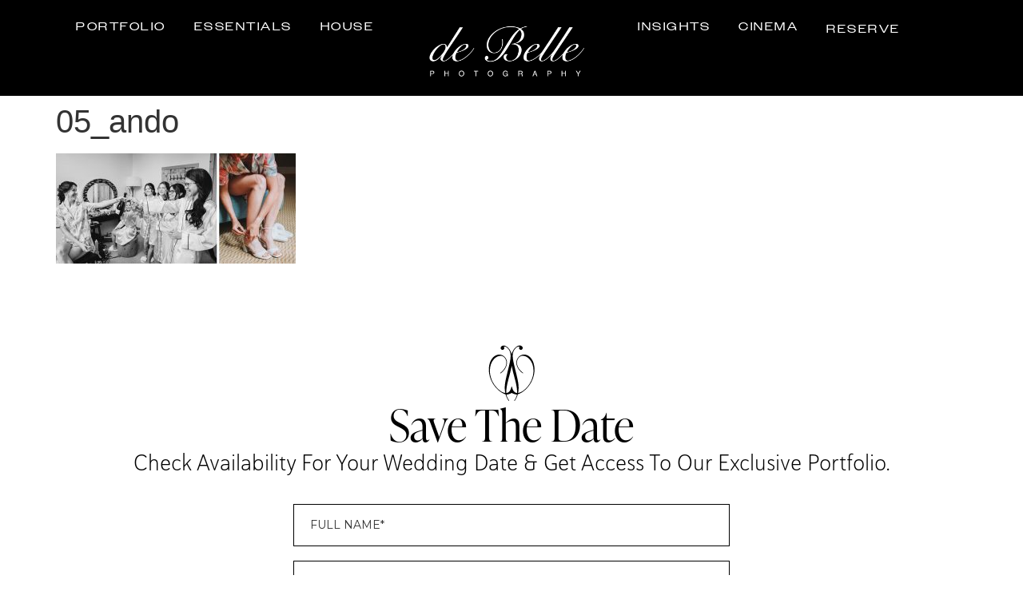

--- FILE ---
content_type: text/html; charset=UTF-8
request_url: https://debellephotography.com/annsophie_dominique/05_ando/
body_size: 15042
content:
<!doctype html>
<html lang="en-US">
<head>
	<meta charset="UTF-8">
	<meta name="viewport" content="width=device-width, initial-scale=1">
	<link rel="profile" href="https://gmpg.org/xfn/11">
	<meta name='robots' content='index, follow, max-image-preview:large, max-snippet:-1, max-video-preview:-1' />
<script id="cookie-law-info-gcm-var-js">
var _ckyGcm = {"status":true,"default_settings":[{"analytics":"denied","advertisement":"denied","functional":"denied","necessary":"granted","ad_user_data":"denied","ad_personalization":"denied","regions":"All"}],"wait_for_update":2000,"url_passthrough":false,"ads_data_redaction":false}</script>
<script id="cookie-law-info-gcm-js" type="text/javascript" src="https://debellephotography.com/wp-content/plugins/cookie-law-info/lite/frontend/js/gcm.js"></script> <script id="cookieyes" type="text/javascript" src="https://cdn-cookieyes.com/client_data/e7183b4a6128b31485956dab/script.js"></script>
	<!-- This site is optimized with the Yoast SEO plugin v26.5 - https://yoast.com/wordpress/plugins/seo/ -->
	<title>05_ando - de Belle Photography | Montreal Wedding Photography | Montreal Wedding Photographer</title>
	<link rel="canonical" href="https://debellephotography.com/annsophie_dominique/05_ando/" />
	<meta property="og:locale" content="en_US" />
	<meta property="og:type" content="article" />
	<meta property="og:title" content="05_ando - de Belle Photography | Montreal Wedding Photography | Montreal Wedding Photographer" />
	<meta property="og:url" content="https://debellephotography.com/annsophie_dominique/05_ando/" />
	<meta property="og:site_name" content="de Belle Photography | Montreal Wedding Photography | Montreal Wedding Photographer" />
	<meta property="og:image" content="https://debellephotography.com/annsophie_dominique/05_ando" />
	<meta property="og:image:width" content="1200" />
	<meta property="og:image:height" content="550" />
	<meta property="og:image:type" content="image/jpeg" />
	<meta name="twitter:card" content="summary_large_image" />
	<script type="application/ld+json" class="yoast-schema-graph">{"@context":"https://schema.org","@graph":[{"@type":"WebPage","@id":"https://debellephotography.com/annsophie_dominique/05_ando/","url":"https://debellephotography.com/annsophie_dominique/05_ando/","name":"05_ando - de Belle Photography | Montreal Wedding Photography | Montreal Wedding Photographer","isPartOf":{"@id":"https://debellephotography.com/#website"},"primaryImageOfPage":{"@id":"https://debellephotography.com/annsophie_dominique/05_ando/#primaryimage"},"image":{"@id":"https://debellephotography.com/annsophie_dominique/05_ando/#primaryimage"},"thumbnailUrl":"https://debellephotography.com/wp-content/uploads/05_ando.jpg","datePublished":"2023-08-28T19:39:45+00:00","breadcrumb":{"@id":"https://debellephotography.com/annsophie_dominique/05_ando/#breadcrumb"},"inLanguage":"en-US","potentialAction":[{"@type":"ReadAction","target":["https://debellephotography.com/annsophie_dominique/05_ando/"]}]},{"@type":"ImageObject","inLanguage":"en-US","@id":"https://debellephotography.com/annsophie_dominique/05_ando/#primaryimage","url":"https://debellephotography.com/wp-content/uploads/05_ando.jpg","contentUrl":"https://debellephotography.com/wp-content/uploads/05_ando.jpg","width":1200,"height":550},{"@type":"BreadcrumbList","@id":"https://debellephotography.com/annsophie_dominique/05_ando/#breadcrumb","itemListElement":[{"@type":"ListItem","position":1,"name":"Home","item":"https://debellephotography.com/"},{"@type":"ListItem","position":2,"name":"Ann-Sophie &#038; Dominique","item":"https://debellephotography.com/annsophie_dominique/"},{"@type":"ListItem","position":3,"name":"05_ando"}]},{"@type":"WebSite","@id":"https://debellephotography.com/#website","url":"https://debellephotography.com/","name":"de Belle Photography | Montreal Wedding Photography | Montreal Wedding Photographer","description":"Voted in the top 10 best Wedding Photographers in Montreal, de Belle Photography is an award-winning Montreal Wedding Photographer specializing in candid and documentary wedding images, with a fashion flair.","publisher":{"@id":"https://debellephotography.com/#organization"},"potentialAction":[{"@type":"SearchAction","target":{"@type":"EntryPoint","urlTemplate":"https://debellephotography.com/?s={search_term_string}"},"query-input":{"@type":"PropertyValueSpecification","valueRequired":true,"valueName":"search_term_string"}}],"inLanguage":"en-US"},{"@type":"Organization","@id":"https://debellephotography.com/#organization","name":"de Belle Photography","url":"https://debellephotography.com/","logo":{"@type":"ImageObject","inLanguage":"en-US","@id":"https://debellephotography.com/#/schema/logo/image/","url":"https://www.debellephotography.com/wp-content/uploads/041_debellephotography.jpg","contentUrl":"https://www.debellephotography.com/wp-content/uploads/041_debellephotography.jpg","width":900,"height":900,"caption":"de Belle Photography"},"image":{"@id":"https://debellephotography.com/#/schema/logo/image/"}}]}</script>
	<!-- / Yoast SEO plugin. -->


<script type='application/javascript'  id='pys-version-script'>console.log('PixelYourSite Free version 11.1.4.2');</script>
<link rel='dns-prefetch' href='//www.googletagmanager.com' />
<link rel="alternate" type="application/rss+xml" title="de Belle Photography | Montreal Wedding Photography | Montreal Wedding Photographer &raquo; Feed" href="https://debellephotography.com/feed/" />
<link rel="alternate" title="oEmbed (JSON)" type="application/json+oembed" href="https://debellephotography.com/wp-json/oembed/1.0/embed?url=https%3A%2F%2Fdebellephotography.com%2Fannsophie_dominique%2F05_ando%2F" />
<link rel="alternate" title="oEmbed (XML)" type="text/xml+oembed" href="https://debellephotography.com/wp-json/oembed/1.0/embed?url=https%3A%2F%2Fdebellephotography.com%2Fannsophie_dominique%2F05_ando%2F&#038;format=xml" />
<link rel="stylesheet" type="text/css" href="https://use.typekit.net/hkp7pxr.css"><style id='wp-img-auto-sizes-contain-inline-css'>
img:is([sizes=auto i],[sizes^="auto," i]){contain-intrinsic-size:3000px 1500px}
/*# sourceURL=wp-img-auto-sizes-contain-inline-css */
</style>
<style id='wp-emoji-styles-inline-css'>

	img.wp-smiley, img.emoji {
		display: inline !important;
		border: none !important;
		box-shadow: none !important;
		height: 1em !important;
		width: 1em !important;
		margin: 0 0.07em !important;
		vertical-align: -0.1em !important;
		background: none !important;
		padding: 0 !important;
	}
/*# sourceURL=wp-emoji-styles-inline-css */
</style>
<link rel='stylesheet' id='jet-engine-frontend-css' href='https://debellephotography.com/wp-content/plugins/jet-engine/assets/css/frontend.css?ver=3.7.7' media='all' />
<link rel='stylesheet' id='wpml-legacy-horizontal-list-0-css' href='https://debellephotography.com/wp-content/plugins/sitepress-multilingual-cms/templates/language-switchers/legacy-list-horizontal/style.min.css?ver=1' media='all' />
<link rel='stylesheet' id='hello-elementor-css' href='https://debellephotography.com/wp-content/themes/hello-elementor/assets/css/reset.css?ver=3.4.5' media='all' />
<link rel='stylesheet' id='hello-elementor-theme-style-css' href='https://debellephotography.com/wp-content/themes/hello-elementor/assets/css/theme.css?ver=3.4.5' media='all' />
<link rel='stylesheet' id='hello-elementor-header-footer-css' href='https://debellephotography.com/wp-content/themes/hello-elementor/assets/css/header-footer.css?ver=3.4.5' media='all' />
<link rel='stylesheet' id='chld_thm_cfg_child-css' href='https://debellephotography.com/wp-content/themes/hello-elementor-child/style.css?ver=6.9' media='all' />
<link rel='stylesheet' id='elementor-frontend-css' href='https://debellephotography.com/wp-content/plugins/elementor/assets/css/frontend.css?ver=3.33.4' media='all' />
<link rel='stylesheet' id='widget-nav-menu-css' href='https://debellephotography.com/wp-content/plugins/elementor-pro/assets/css/widget-nav-menu.min.css?ver=3.33.2' media='all' />
<link rel='stylesheet' id='e-animation-grow-css' href='https://debellephotography.com/wp-content/plugins/elementor/assets/lib/animations/styles/e-animation-grow.css?ver=3.33.4' media='all' />
<link rel='stylesheet' id='widget-image-css' href='https://debellephotography.com/wp-content/plugins/elementor/assets/css/widget-image.min.css?ver=3.33.4' media='all' />
<link rel='stylesheet' id='e-animation-fadeIn-css' href='https://debellephotography.com/wp-content/plugins/elementor/assets/lib/animations/styles/fadeIn.css?ver=3.33.4' media='all' />
<link rel='stylesheet' id='e-sticky-css' href='https://debellephotography.com/wp-content/plugins/elementor-pro/assets/css/modules/sticky.css?ver=3.33.2' media='all' />
<link rel='stylesheet' id='widget-heading-css' href='https://debellephotography.com/wp-content/plugins/elementor/assets/css/widget-heading.min.css?ver=3.33.4' media='all' />
<link rel='stylesheet' id='widget-social-icons-css' href='https://debellephotography.com/wp-content/plugins/elementor/assets/css/widget-social-icons.min.css?ver=3.33.4' media='all' />
<link rel='stylesheet' id='e-apple-webkit-css' href='https://debellephotography.com/wp-content/plugins/elementor/assets/css/conditionals/apple-webkit.min.css?ver=3.33.4' media='all' />
<link rel='stylesheet' id='widget-icon-list-css' href='https://debellephotography.com/wp-content/plugins/elementor/assets/css/widget-icon-list.min.css?ver=3.33.4' media='all' />
<link rel='stylesheet' id='elementor-icons-css' href='https://debellephotography.com/wp-content/plugins/elementor/assets/lib/eicons/css/elementor-icons.css?ver=5.44.0' media='all' />
<link rel='stylesheet' id='elementor-post-6221-css' href='https://debellephotography.com/wp-content/uploads/elementor/css/post-6221.css?ver=1765330613' media='all' />
<link rel='stylesheet' id='dashicons-css' href='https://debellephotography.com/wp-includes/css/dashicons.css?ver=6.9' media='all' />
<link rel='stylesheet' id='elementor-post-9819-css' href='https://debellephotography.com/wp-content/uploads/elementor/css/post-9819.css?ver=1765330613' media='all' />
<link rel='stylesheet' id='elementor-post-9887-css' href='https://debellephotography.com/wp-content/uploads/elementor/css/post-9887.css?ver=1765330613' media='all' />
<link rel='stylesheet' id='elementor-gf-local-playfair-css' href='https://debellephotography.com/wp-content/uploads/elementor/google-fonts/css/playfair.css?ver=1761941157' media='all' />
<link rel='stylesheet' id='elementor-icons-shared-0-css' href='https://debellephotography.com/wp-content/plugins/elementor/assets/lib/font-awesome/css/fontawesome.css?ver=5.15.3' media='all' />
<link rel='stylesheet' id='elementor-icons-fa-solid-css' href='https://debellephotography.com/wp-content/plugins/elementor/assets/lib/font-awesome/css/solid.css?ver=5.15.3' media='all' />
<link rel='stylesheet' id='elementor-icons-fa-brands-css' href='https://debellephotography.com/wp-content/plugins/elementor/assets/lib/font-awesome/css/brands.css?ver=5.15.3' media='all' />
<script src="https://debellephotography.com/wp-includes/js/jquery/jquery.js?ver=3.7.1" id="jquery-core-js"></script>
<script src="https://debellephotography.com/wp-includes/js/jquery/jquery-migrate.js?ver=3.4.1" id="jquery-migrate-js"></script>
<script src="https://debellephotography.com/wp-content/plugins/pixelyoursite/dist/scripts/jquery.bind-first-0.2.3.min.js?ver=0.2.3" id="jquery-bind-first-js"></script>
<script src="https://debellephotography.com/wp-content/plugins/pixelyoursite/dist/scripts/js.cookie-2.1.3.min.js?ver=2.1.3" id="js-cookie-pys-js"></script>
<script src="https://debellephotography.com/wp-content/plugins/pixelyoursite/dist/scripts/tld.min.js?ver=2.3.1" id="js-tld-js"></script>
<script id="pys-js-extra">
var pysOptions = {"staticEvents":{"facebook":{"init_event":[{"delay":0,"type":"static","ajaxFire":false,"name":"PageView","pixelIds":["567078837527012"],"eventID":"2a83101f-d088-4238-a4be-2c461bbf392f","params":{"page_title":"05_ando","post_type":"attachment","post_id":7290,"plugin":"PixelYourSite","user_role":"guest","event_url":"debellephotography.com/annsophie_dominique/05_ando/"},"e_id":"init_event","ids":[],"hasTimeWindow":false,"timeWindow":0,"woo_order":"","edd_order":""}]}},"dynamicEvents":[],"triggerEvents":[],"triggerEventTypes":[],"facebook":{"pixelIds":["567078837527012"],"advancedMatching":[],"advancedMatchingEnabled":false,"removeMetadata":true,"wooVariableAsSimple":false,"serverApiEnabled":false,"wooCRSendFromServer":false,"send_external_id":null,"enabled_medical":false,"do_not_track_medical_param":["event_url","post_title","page_title","landing_page","content_name","categories","category_name","tags"],"meta_ldu":false},"debug":"","siteUrl":"https://debellephotography.com","ajaxUrl":"https://debellephotography.com/wp-admin/admin-ajax.php","ajax_event":"40f4f11a89","enable_remove_download_url_param":"1","cookie_duration":"7","last_visit_duration":"60","enable_success_send_form":"","ajaxForServerEvent":"1","ajaxForServerStaticEvent":"1","useSendBeacon":"1","send_external_id":"1","external_id_expire":"180","track_cookie_for_subdomains":"1","google_consent_mode":"1","gdpr":{"ajax_enabled":false,"all_disabled_by_api":false,"facebook_disabled_by_api":false,"analytics_disabled_by_api":false,"google_ads_disabled_by_api":false,"pinterest_disabled_by_api":false,"bing_disabled_by_api":false,"reddit_disabled_by_api":false,"externalID_disabled_by_api":false,"facebook_prior_consent_enabled":true,"analytics_prior_consent_enabled":true,"google_ads_prior_consent_enabled":null,"pinterest_prior_consent_enabled":true,"bing_prior_consent_enabled":true,"cookiebot_integration_enabled":false,"cookiebot_facebook_consent_category":"marketing","cookiebot_analytics_consent_category":"statistics","cookiebot_tiktok_consent_category":"marketing","cookiebot_google_ads_consent_category":"marketing","cookiebot_pinterest_consent_category":"marketing","cookiebot_bing_consent_category":"marketing","consent_magic_integration_enabled":false,"real_cookie_banner_integration_enabled":false,"cookie_notice_integration_enabled":false,"cookie_law_info_integration_enabled":false,"analytics_storage":{"enabled":true,"value":"granted","filter":false},"ad_storage":{"enabled":true,"value":"granted","filter":false},"ad_user_data":{"enabled":true,"value":"granted","filter":false},"ad_personalization":{"enabled":true,"value":"granted","filter":false}},"cookie":{"disabled_all_cookie":false,"disabled_start_session_cookie":false,"disabled_advanced_form_data_cookie":false,"disabled_landing_page_cookie":false,"disabled_first_visit_cookie":false,"disabled_trafficsource_cookie":false,"disabled_utmTerms_cookie":false,"disabled_utmId_cookie":false},"tracking_analytics":{"TrafficSource":"direct","TrafficLanding":"undefined","TrafficUtms":[],"TrafficUtmsId":[]},"GATags":{"ga_datalayer_type":"default","ga_datalayer_name":"dataLayerPYS"},"woo":{"enabled":false},"edd":{"enabled":false},"cache_bypass":"1768952271"};
//# sourceURL=pys-js-extra
</script>
<script src="https://debellephotography.com/wp-content/plugins/pixelyoursite/dist/scripts/public.js?ver=11.1.4.2" id="pys-js"></script>

<!-- Google tag (gtag.js) snippet added by Site Kit -->
<!-- Google Analytics snippet added by Site Kit -->
<script src="https://www.googletagmanager.com/gtag/js?id=G-1EL8TCF5MX" id="google_gtagjs-js" async></script>
<script id="google_gtagjs-js-after">
window.dataLayer = window.dataLayer || [];function gtag(){dataLayer.push(arguments);}
gtag("set","linker",{"domains":["debellephotography.com"]});
gtag("js", new Date());
gtag("set", "developer_id.dZTNiMT", true);
gtag("config", "G-1EL8TCF5MX");
//# sourceURL=google_gtagjs-js-after
</script>
<script></script><link rel="https://api.w.org/" href="https://debellephotography.com/wp-json/" /><link rel="alternate" title="JSON" type="application/json" href="https://debellephotography.com/wp-json/wp/v2/media/7290" /><link rel="EditURI" type="application/rsd+xml" title="RSD" href="https://debellephotography.com/xmlrpc.php?rsd" />
<meta name="generator" content="WordPress 6.9" />
<link rel='shortlink' href='https://debellephotography.com/?p=7290' />
<meta name="generator" content="WPML ver:4.8.6 stt:1,4;" />
<meta name="generator" content="Site Kit by Google 1.167.0" /><script type="text/javascript">
(function(url){
	if(/(?:Chrome\/26\.0\.1410\.63 Safari\/537\.31|WordfenceTestMonBot)/.test(navigator.userAgent)){ return; }
	var addEvent = function(evt, handler) {
		if (window.addEventListener) {
			document.addEventListener(evt, handler, false);
		} else if (window.attachEvent) {
			document.attachEvent('on' + evt, handler);
		}
	};
	var removeEvent = function(evt, handler) {
		if (window.removeEventListener) {
			document.removeEventListener(evt, handler, false);
		} else if (window.detachEvent) {
			document.detachEvent('on' + evt, handler);
		}
	};
	var evts = 'contextmenu dblclick drag dragend dragenter dragleave dragover dragstart drop keydown keypress keyup mousedown mousemove mouseout mouseover mouseup mousewheel scroll'.split(' ');
	var logHuman = function() {
		if (window.wfLogHumanRan) { return; }
		window.wfLogHumanRan = true;
		var wfscr = document.createElement('script');
		wfscr.type = 'text/javascript';
		wfscr.async = true;
		wfscr.src = url + '&r=' + Math.random();
		(document.getElementsByTagName('head')[0]||document.getElementsByTagName('body')[0]).appendChild(wfscr);
		for (var i = 0; i < evts.length; i++) {
			removeEvent(evts[i], logHuman);
		}
	};
	for (var i = 0; i < evts.length; i++) {
		addEvent(evts[i], logHuman);
	}
})('//debellephotography.com/?wordfence_lh=1&hid=9587B3BDB8A91906E1C1C884DD5DAAA4');
</script><meta name="generator" content="Elementor 3.33.4; features: additional_custom_breakpoints; settings: css_print_method-external, google_font-enabled, font_display-swap">
<!-- Google tag (gtag.js) -->
<script async src="https://www.googletagmanager.com/gtag/js?id=G-MLST5XJVLG">
</script>
<script>
  window.dataLayer = window.dataLayer || [];
  function gtag(){dataLayer.push(arguments);}
  gtag('js', new Date());

  gtag('config', 'G-MLST5XJVLG');
</script>
			<style>
				.e-con.e-parent:nth-of-type(n+4):not(.e-lazyloaded):not(.e-no-lazyload),
				.e-con.e-parent:nth-of-type(n+4):not(.e-lazyloaded):not(.e-no-lazyload) * {
					background-image: none !important;
				}
				@media screen and (max-height: 1024px) {
					.e-con.e-parent:nth-of-type(n+3):not(.e-lazyloaded):not(.e-no-lazyload),
					.e-con.e-parent:nth-of-type(n+3):not(.e-lazyloaded):not(.e-no-lazyload) * {
						background-image: none !important;
					}
				}
				@media screen and (max-height: 640px) {
					.e-con.e-parent:nth-of-type(n+2):not(.e-lazyloaded):not(.e-no-lazyload),
					.e-con.e-parent:nth-of-type(n+2):not(.e-lazyloaded):not(.e-no-lazyload) * {
						background-image: none !important;
					}
				}
			</style>
			<meta name="generator" content="Powered by WPBakery Page Builder - drag and drop page builder for WordPress."/>

<!-- Google Tag Manager snippet added by Site Kit -->
<script>
			( function( w, d, s, l, i ) {
				w[l] = w[l] || [];
				w[l].push( {'gtm.start': new Date().getTime(), event: 'gtm.js'} );
				var f = d.getElementsByTagName( s )[0],
					j = d.createElement( s ), dl = l != 'dataLayer' ? '&l=' + l : '';
				j.async = true;
				j.src = 'https://www.googletagmanager.com/gtm.js?id=' + i + dl;
				f.parentNode.insertBefore( j, f );
			} )( window, document, 'script', 'dataLayer', 'GTM-WSBF9QSV' );
			
</script>

<!-- End Google Tag Manager snippet added by Site Kit -->
<link rel="icon" href="https://debellephotography.com/wp-content/uploads/cropped-Belleicon-32x32.png" sizes="32x32" />
<link rel="icon" href="https://debellephotography.com/wp-content/uploads/cropped-Belleicon-192x192.png" sizes="192x192" />
<link rel="apple-touch-icon" href="https://debellephotography.com/wp-content/uploads/cropped-Belleicon-180x180.png" />
<meta name="msapplication-TileImage" content="https://debellephotography.com/wp-content/uploads/cropped-Belleicon-270x270.png" />
    <style>
    .jet-checkboxes-list[data-filter-id="12865"] .jet-checkboxes-list-wrapper {
        display: flex !important;
        flex-wrap: wrap;
        justify-content: center;
        gap: 12px;
    }

    .jet-checkboxes-list[data-filter-id="12865"] .jet-checkboxes-list__row {
        order: 500;
        flex: 0 1 auto;
    }

    .jet-checkboxes-list[data-filter-id="12865"] .jet-checkboxes-list__row:has(input[aria-label="Jeffrey de Belle"]) { order: 1; }
    .jet-checkboxes-list[data-filter-id="12865"] .jet-checkboxes-list__row:has(input[aria-label="Xavier de Belle"])  { order: 2; }
    .jet-checkboxes-list[data-filter-id="12865"] .jet-checkboxes-list__row:has(input[aria-label="Enya de Belle"])    { order: 3; }
    .jet-checkboxes-list[data-filter-id="12865"] .jet-checkboxes-list__row:has(input[aria-label="Evan Shuster"])     { order: 4; }
    .jet-checkboxes-list[data-filter-id="12865"] .jet-checkboxes-list__row:has(input[aria-label="Marie-Helene Boucher"]) { order: 5; }
    .jet-checkboxes-list[data-filter-id="12865"] .jet-checkboxes-list__row:has(input[aria-label="Jonathan Houle"])   { order: 6; }

    .jet-checkboxes-list[data-filter-id="12865"] .jet-checkboxes-list__item {
        display: inline-flex;
    }
    </style>
    <noscript><style> .wpb_animate_when_almost_visible { opacity: 1; }</style></noscript></head>
<body class="attachment wp-singular attachment-template-default single single-attachment postid-7290 attachmentid-7290 attachment-jpeg wp-embed-responsive wp-theme-hello-elementor wp-child-theme-hello-elementor-child hello-elementor-default wpb-js-composer js-comp-ver-8.7.2.1 vc_responsive elementor-default elementor-kit-6221">

		<!-- Google Tag Manager (noscript) snippet added by Site Kit -->
		<noscript>
			<iframe src="https://www.googletagmanager.com/ns.html?id=GTM-WSBF9QSV" height="0" width="0" style="display:none;visibility:hidden"></iframe>
		</noscript>
		<!-- End Google Tag Manager (noscript) snippet added by Site Kit -->
		
<a class="skip-link screen-reader-text" href="#content">Skip to content</a>

		<header data-elementor-type="header" data-elementor-id="9819" class="elementor elementor-9819 elementor-location-header" data-elementor-post-type="elementor_library">
			<div class="elementor-element elementor-element-611022c e-flex e-con-boxed e-con e-parent" data-id="611022c" data-element_type="container" data-settings="{&quot;background_background&quot;:&quot;classic&quot;,&quot;sticky&quot;:&quot;top&quot;,&quot;sticky_effects_offset&quot;:100,&quot;sticky_on&quot;:[&quot;desktop&quot;,&quot;tablet&quot;,&quot;mobile&quot;],&quot;sticky_offset&quot;:0,&quot;sticky_anchor_link_offset&quot;:0}">
					<div class="e-con-inner">
		<div class="elementor-element elementor-element-868f79d e-con-full elementor-hidden-mobile elementor-hidden-tablet e-flex e-con e-child" data-id="868f79d" data-element_type="container">
				<div class="elementor-element elementor-element-b8b58f8 elementor-hidden-tablet elementor-nav-menu--dropdown-tablet elementor-nav-menu__text-align-aside elementor-nav-menu--toggle elementor-nav-menu--burger elementor-widget elementor-widget-nav-menu" data-id="b8b58f8" data-element_type="widget" data-settings="{&quot;layout&quot;:&quot;horizontal&quot;,&quot;submenu_icon&quot;:{&quot;value&quot;:&quot;&lt;i class=\&quot;fas fa-caret-down\&quot; aria-hidden=\&quot;true\&quot;&gt;&lt;\/i&gt;&quot;,&quot;library&quot;:&quot;fa-solid&quot;},&quot;toggle&quot;:&quot;burger&quot;}" data-widget_type="nav-menu.default">
				<div class="elementor-widget-container">
								<nav aria-label="Menu" class="elementor-nav-menu--main elementor-nav-menu__container elementor-nav-menu--layout-horizontal e--pointer-none">
				<ul id="menu-1-b8b58f8" class="elementor-nav-menu"><li class="menu-item menu-item-type-post_type menu-item-object-page menu-item-9956"><a href="https://debellephotography.com/portfolio/" class="elementor-item">Portfolio</a></li>
<li class="menu-item menu-item-type-post_type menu-item-object-page menu-item-9955"><a href="https://debellephotography.com/essentials/" class="elementor-item">Essentials</a></li>
<li class="menu-item menu-item-type-post_type menu-item-object-page menu-item-9954"><a href="https://debellephotography.com/about-us/" class="elementor-item">House</a></li>
</ul>			</nav>
					<div class="elementor-menu-toggle" role="button" tabindex="0" aria-label="Menu Toggle" aria-expanded="false">
			<i aria-hidden="true" role="presentation" class="elementor-menu-toggle__icon--open eicon-menu-bar"></i><i aria-hidden="true" role="presentation" class="elementor-menu-toggle__icon--close eicon-close"></i>		</div>
					<nav class="elementor-nav-menu--dropdown elementor-nav-menu__container" aria-hidden="true">
				<ul id="menu-2-b8b58f8" class="elementor-nav-menu"><li class="menu-item menu-item-type-post_type menu-item-object-page menu-item-9956"><a href="https://debellephotography.com/portfolio/" class="elementor-item" tabindex="-1">Portfolio</a></li>
<li class="menu-item menu-item-type-post_type menu-item-object-page menu-item-9955"><a href="https://debellephotography.com/essentials/" class="elementor-item" tabindex="-1">Essentials</a></li>
<li class="menu-item menu-item-type-post_type menu-item-object-page menu-item-9954"><a href="https://debellephotography.com/about-us/" class="elementor-item" tabindex="-1">House</a></li>
</ul>			</nav>
						</div>
				</div>
				<div class="elementor-element elementor-element-2c6f149 elementor-widget elementor-widget-image" data-id="2c6f149" data-element_type="widget" data-widget_type="image.default">
				<div class="elementor-widget-container">
																<a href="https://debellephotography.com">
							<img width="361" height="145" src="https://debellephotography.com/wp-content/uploads/logo.png" class="elementor-animation-grow attachment-full size-full wp-image-13" alt="" />								</a>
															</div>
				</div>
				<div class="elementor-element elementor-element-d7b715a elementor-hidden-tablet elementor-nav-menu--dropdown-tablet elementor-nav-menu__text-align-aside elementor-nav-menu--toggle elementor-nav-menu--burger elementor-widget elementor-widget-nav-menu" data-id="d7b715a" data-element_type="widget" data-settings="{&quot;layout&quot;:&quot;horizontal&quot;,&quot;submenu_icon&quot;:{&quot;value&quot;:&quot;&lt;i class=\&quot;fas fa-caret-down\&quot; aria-hidden=\&quot;true\&quot;&gt;&lt;\/i&gt;&quot;,&quot;library&quot;:&quot;fa-solid&quot;},&quot;toggle&quot;:&quot;burger&quot;}" data-widget_type="nav-menu.default">
				<div class="elementor-widget-container">
								<nav aria-label="Menu" class="elementor-nav-menu--main elementor-nav-menu__container elementor-nav-menu--layout-horizontal e--pointer-none">
				<ul id="menu-1-d7b715a" class="elementor-nav-menu"><li class="menu-item menu-item-type-post_type menu-item-object-page menu-item-10406"><a href="https://debellephotography.com/insights/" class="elementor-item">Insights</a></li>
<li class="menu-item menu-item-type-post_type menu-item-object-page menu-item-12824"><a href="https://debellephotography.com/videos/" class="elementor-item">Cinema</a></li>
</ul>			</nav>
					<div class="elementor-menu-toggle" role="button" tabindex="0" aria-label="Menu Toggle" aria-expanded="false">
			<i aria-hidden="true" role="presentation" class="elementor-menu-toggle__icon--open eicon-menu-bar"></i><i aria-hidden="true" role="presentation" class="elementor-menu-toggle__icon--close eicon-close"></i>		</div>
					<nav class="elementor-nav-menu--dropdown elementor-nav-menu__container" aria-hidden="true">
				<ul id="menu-2-d7b715a" class="elementor-nav-menu"><li class="menu-item menu-item-type-post_type menu-item-object-page menu-item-10406"><a href="https://debellephotography.com/insights/" class="elementor-item" tabindex="-1">Insights</a></li>
<li class="menu-item menu-item-type-post_type menu-item-object-page menu-item-12824"><a href="https://debellephotography.com/videos/" class="elementor-item" tabindex="-1">Cinema</a></li>
</ul>			</nav>
						</div>
				</div>
				<div data-dce-background-color="#FFFFFF00" class="elementor-element elementor-element-2df33b8 elementor-invisible elementor-widget elementor-widget-button" data-id="2df33b8" data-element_type="widget" data-settings="{&quot;_animation&quot;:&quot;fadeIn&quot;}" data-widget_type="button.default">
				<div class="elementor-widget-container">
									<div class="elementor-button-wrapper">
					<a class="elementor-button elementor-button-link elementor-size-sm" href="#form">
						<span class="elementor-button-content-wrapper">
									<span class="elementor-button-text">Reserve</span>
					</span>
					</a>
				</div>
								</div>
				</div>
				</div>
					</div>
				</div>
		<div class="elementor-element elementor-element-414e26d elementor-hidden-desktop elementor-hidden-tablet e-flex e-con-boxed e-con e-parent" data-id="414e26d" data-element_type="container" data-settings="{&quot;background_background&quot;:&quot;classic&quot;,&quot;sticky&quot;:&quot;top&quot;,&quot;sticky_effects_offset&quot;:100,&quot;sticky_on&quot;:[&quot;desktop&quot;,&quot;tablet&quot;,&quot;mobile&quot;],&quot;sticky_offset&quot;:0,&quot;sticky_anchor_link_offset&quot;:0}">
					<div class="e-con-inner">
		<div class="elementor-element elementor-element-a605db1 e-con-full elementor-hidden-desktop e-flex e-con e-child" data-id="a605db1" data-element_type="container">
		<div class="elementor-element elementor-element-6151277 e-con-full e-flex e-con e-child" data-id="6151277" data-element_type="container">
				</div>
		<div class="elementor-element elementor-element-6ea3df5 e-con-full e-flex e-con e-child" data-id="6ea3df5" data-element_type="container">
				<div class="elementor-element elementor-element-4751929 elementor-widget elementor-widget-image" data-id="4751929" data-element_type="widget" data-widget_type="image.default">
				<div class="elementor-widget-container">
																<a href="https://debellephotography.com">
							<img width="361" height="145" src="https://debellephotography.com/wp-content/uploads/logo.png" class="attachment-full size-full wp-image-13" alt="" />								</a>
															</div>
				</div>
				</div>
		<div class="elementor-element elementor-element-31a44c3 e-con-full e-flex e-con e-child" data-id="31a44c3" data-element_type="container">
				<div class="elementor-element elementor-element-95c161c elementor-nav-menu__align-end elementor-nav-menu--stretch elementor-nav-menu__text-align-center elementor-nav-menu--dropdown-tablet elementor-nav-menu--toggle elementor-nav-menu--burger elementor-widget elementor-widget-nav-menu" data-id="95c161c" data-element_type="widget" data-settings="{&quot;full_width&quot;:&quot;stretch&quot;,&quot;layout&quot;:&quot;horizontal&quot;,&quot;submenu_icon&quot;:{&quot;value&quot;:&quot;&lt;i class=\&quot;fas fa-caret-down\&quot; aria-hidden=\&quot;true\&quot;&gt;&lt;\/i&gt;&quot;,&quot;library&quot;:&quot;fa-solid&quot;},&quot;toggle&quot;:&quot;burger&quot;}" data-widget_type="nav-menu.default">
				<div class="elementor-widget-container">
								<nav aria-label="Menu" class="elementor-nav-menu--main elementor-nav-menu__container elementor-nav-menu--layout-horizontal e--pointer-none">
				<ul id="menu-1-95c161c" class="elementor-nav-menu"><li class="menu-item menu-item-type-post_type menu-item-object-page menu-item-10377"><a href="https://debellephotography.com/portfolio/" class="elementor-item">Portfolio</a></li>
<li class="menu-item menu-item-type-post_type menu-item-object-page menu-item-10375"><a href="https://debellephotography.com/essentials/" class="elementor-item">Essentials</a></li>
<li class="menu-item menu-item-type-post_type menu-item-object-page menu-item-10373"><a href="https://debellephotography.com/about-us/" class="elementor-item">House</a></li>
<li class="menu-item menu-item-type-post_type menu-item-object-page menu-item-10407"><a href="https://debellephotography.com/insights/" class="elementor-item">Insights</a></li>
<li class="menu-item menu-item-type-post_type menu-item-object-page menu-item-12825"><a href="https://debellephotography.com/videos/" class="elementor-item">Videos</a></li>
<li class="menu-item menu-item-type-custom menu-item-object-custom menu-item-10379"><a href="#form" class="elementor-item elementor-item-anchor">Reserve</a></li>
</ul>			</nav>
					<div class="elementor-menu-toggle" role="button" tabindex="0" aria-label="Menu Toggle" aria-expanded="false">
			<i aria-hidden="true" role="presentation" class="elementor-menu-toggle__icon--open eicon-menu-bar"></i><i aria-hidden="true" role="presentation" class="elementor-menu-toggle__icon--close eicon-close"></i>		</div>
					<nav class="elementor-nav-menu--dropdown elementor-nav-menu__container" aria-hidden="true">
				<ul id="menu-2-95c161c" class="elementor-nav-menu"><li class="menu-item menu-item-type-post_type menu-item-object-page menu-item-10377"><a href="https://debellephotography.com/portfolio/" class="elementor-item" tabindex="-1">Portfolio</a></li>
<li class="menu-item menu-item-type-post_type menu-item-object-page menu-item-10375"><a href="https://debellephotography.com/essentials/" class="elementor-item" tabindex="-1">Essentials</a></li>
<li class="menu-item menu-item-type-post_type menu-item-object-page menu-item-10373"><a href="https://debellephotography.com/about-us/" class="elementor-item" tabindex="-1">House</a></li>
<li class="menu-item menu-item-type-post_type menu-item-object-page menu-item-10407"><a href="https://debellephotography.com/insights/" class="elementor-item" tabindex="-1">Insights</a></li>
<li class="menu-item menu-item-type-post_type menu-item-object-page menu-item-12825"><a href="https://debellephotography.com/videos/" class="elementor-item" tabindex="-1">Videos</a></li>
<li class="menu-item menu-item-type-custom menu-item-object-custom menu-item-10379"><a href="#form" class="elementor-item elementor-item-anchor" tabindex="-1">Reserve</a></li>
</ul>			</nav>
						</div>
				</div>
				</div>
				</div>
					</div>
				</div>
				</header>
		
<main id="content" class="site-main post-7290 attachment type-attachment status-inherit hentry">

			<div class="page-header">
			<h1 class="entry-title">05_ando</h1>		</div>
	
	<div class="page-content">
		<p class="attachment"><a href='https://debellephotography.com/wp-content/uploads/05_ando.jpg'><img decoding="async" width="300" height="138" src="https://debellephotography.com/wp-content/uploads/05_ando-300x138.jpg" class="attachment-medium size-medium" alt="" srcset="https://debellephotography.com/wp-content/uploads/05_ando-300x138.jpg 300w, https://debellephotography.com/wp-content/uploads/05_ando-600x275.jpg 600w, https://debellephotography.com/wp-content/uploads/05_ando-1024x469.jpg 1024w, https://debellephotography.com/wp-content/uploads/05_ando-768x352.jpg 768w, https://debellephotography.com/wp-content/uploads/05_ando.jpg 1200w" sizes="(max-width: 300px) 100vw, 300px" /></a></p>

		
			</div>

	
</main>

			<footer data-elementor-type="footer" data-elementor-id="9887" class="elementor elementor-9887 elementor-location-footer" data-elementor-post-type="elementor_library">
			<div class="elementor-element elementor-element-d1929d8 e-flex e-con-boxed e-con e-parent" data-id="d1929d8" data-element_type="container" id="form" data-settings="{&quot;background_background&quot;:&quot;classic&quot;}">
					<div class="e-con-inner">
				<div class="elementor-element elementor-element-29f4b3e elementor-widget elementor-widget-image" data-id="29f4b3e" data-element_type="widget" data-widget_type="image.default">
				<div class="elementor-widget-container">
															<img width="283" height="337" src="https://debellephotography.com/wp-content/uploads/debelle-icon.svg" class="attachment-large size-large wp-image-6251" alt="" />															</div>
				</div>
				<div data-dce-title-color="#000000" class="elementor-element elementor-element-f3d3b01 elementor-widget elementor-widget-heading" data-id="f3d3b01" data-element_type="widget" data-widget_type="heading.default">
				<div class="elementor-widget-container">
					<h2 class="elementor-heading-title elementor-size-default">Save The Date</h2>				</div>
				</div>
				<div class="elementor-element elementor-element-4fca2f2 elementor-widget elementor-widget-text-editor" data-id="4fca2f2" data-element_type="widget" data-widget_type="text-editor.default">
				<div class="elementor-widget-container">
									Check Availability For Your Wedding Date &amp; Get Access To Our Exclusive Portfolio.								</div>
				</div>
				<div class="elementor-element elementor-element-71d12f9 elementor-widget elementor-widget-html" data-id="71d12f9" data-element_type="widget" data-widget_type="html.default">
				<div class="elementor-widget-container">
					<iframe
  src="https://api.333photo.com/widget/form/yT6VEcRXIJU5bFuTYeVx"
  style="width:100%;height:100%;border:none;border-radius:0px"
  id="inline-yT6VEcRXIJU5bFuTYeVx" 
  data-layout="{'id':'INLINE'}"
  data-trigger-type="alwaysShow"
  data-trigger-value=""
  data-activation-type="alwaysActivated"
  data-activation-value=""
  data-deactivation-type="neverDeactivate"
  data-deactivation-value=""
  data-form-name="Website Form - Contact Us"
  data-height="535"
  data-layout-iframe-id="inline-yT6VEcRXIJU5bFuTYeVx"
  data-form-id="yT6VEcRXIJU5bFuTYeVx"
  title="Website Form - Contact Us"
      >
</iframe>
<script src="https://api.333photo.com/js/form_embed.js"></script>				</div>
				</div>
					</div>
				</div>
		<div class="elementor-element elementor-element-f9cb6b3 e-flex e-con-boxed e-con e-parent" data-id="f9cb6b3" data-element_type="container" data-settings="{&quot;background_background&quot;:&quot;classic&quot;}">
					<div class="e-con-inner">
		<div class="elementor-element elementor-element-9dc248a e-con-full e-flex e-con e-child" data-id="9dc248a" data-element_type="container">
		<div class="elementor-element elementor-element-cef9a55 e-con-full e-flex e-con e-child" data-id="cef9a55" data-element_type="container">
				<div class="elementor-element elementor-element-e884142 elementor-widget elementor-widget-image" data-id="e884142" data-element_type="widget" data-widget_type="image.default">
				<div class="elementor-widget-container">
															<img width="361" height="145" src="https://debellephotography.com/wp-content/uploads/logo.png" class="attachment-full size-full wp-image-13" alt="" />															</div>
				</div>
				</div>
		<div class="elementor-element elementor-element-0ebd39d e-con-full e-flex e-con e-child" data-id="0ebd39d" data-element_type="container">
				<div data-dce-title-color="#FFFFFF" class="elementor-element elementor-element-d7c62ec elementor-widget elementor-widget-heading" data-id="d7c62ec" data-element_type="widget" data-widget_type="heading.default">
				<div class="elementor-widget-container">
					<p class="elementor-heading-title elementor-size-default"><a href="mailto:yourwedding@debellephotography.com">yourwedding@debellephotography.com</a></p>				</div>
				</div>
				<div class="elementor-element elementor-element-b8104f1 elementor-widget elementor-widget-heading" data-id="b8104f1" data-element_type="widget" data-widget_type="heading.default">
				<div class="elementor-widget-container">
					<p class="elementor-heading-title elementor-size-default"><a href="tel:5148874686">514-887-4686</a></p>				</div>
				</div>
				</div>
		<div class="elementor-element elementor-element-1e29947 e-con-full e-flex e-con e-child" data-id="1e29947" data-element_type="container">
				<div class="elementor-element elementor-element-0a20218 elementor-shape-circle e-grid-align-right e-grid-align-mobile-center elementor-grid-0 elementor-widget elementor-widget-social-icons" data-id="0a20218" data-element_type="widget" data-widget_type="social-icons.default">
				<div class="elementor-widget-container">
							<div class="elementor-social-icons-wrapper elementor-grid" role="list">
							<span class="elementor-grid-item" role="listitem">
					<a class="elementor-icon elementor-social-icon elementor-social-icon-facebook elementor-repeater-item-6f1c575" href="https://www.facebook.com/debellephoto" target="_blank">
						<span class="elementor-screen-only">Facebook</span>
						<i aria-hidden="true" class="fab fa-facebook"></i>					</a>
				</span>
							<span class="elementor-grid-item" role="listitem">
					<a class="elementor-icon elementor-social-icon elementor-social-icon-instagram elementor-repeater-item-fc472b3" href="https://www.instagram.com/debellephotography/" target="_blank">
						<span class="elementor-screen-only">Instagram</span>
						<i aria-hidden="true" class="fab fa-instagram"></i>					</a>
				</span>
							<span class="elementor-grid-item" role="listitem">
					<a class="elementor-icon elementor-social-icon elementor-social-icon-pinterest elementor-repeater-item-29f2597" href="https://www.pinterest.com/debellephoto/" target="_blank">
						<span class="elementor-screen-only">Pinterest</span>
						<i aria-hidden="true" class="fab fa-pinterest"></i>					</a>
				</span>
					</div>
						</div>
				</div>
				</div>
				</div>
		<div class="elementor-element elementor-element-26e8fc2 e-con-full e-grid e-con e-child" data-id="26e8fc2" data-element_type="container">
		<div class="elementor-element elementor-element-13747e6 e-con-full e-flex e-con e-child" data-id="13747e6" data-element_type="container">
				<div class="elementor-element elementor-element-03b8ab5 elementor-widget elementor-widget-text-editor" data-id="03b8ab5" data-element_type="widget" data-widget_type="text-editor.default">
				<div class="elementor-widget-container">
									Copyright all rights reserved – de Belle Photography 2026								</div>
				</div>
				</div>
		<div class="elementor-element elementor-element-0bc3023 e-con-full e-flex e-con e-child" data-id="0bc3023" data-element_type="container">
				<div class="elementor-element elementor-element-69b9573 elementor-icon-list--layout-inline elementor-align-right elementor-list-item-link-full_width elementor-widget elementor-widget-icon-list" data-id="69b9573" data-element_type="widget" data-widget_type="icon-list.default">
				<div class="elementor-widget-container">
							<ul class="elementor-icon-list-items elementor-inline-items">
							<li class="elementor-icon-list-item elementor-inline-item">
											<a href="https://debellephotography.com/privacy-policy/">

											<span class="elementor-icon-list-text">Privacy Policy</span>
											</a>
									</li>
								<li class="elementor-icon-list-item elementor-inline-item">
											<a href="https://333photo.com/" target="_blank">

											<span class="elementor-icon-list-text">Website by 333 Photo &amp; Design</span>
											</a>
									</li>
						</ul>
						</div>
				</div>
				</div>
				</div>
					</div>
				</div>
		<div class="elementor-element elementor-element-863409a e-con-full elementor-hidden-desktop elementor-hidden-tablet e-flex e-con e-parent" data-id="863409a" data-element_type="container" data-settings="{&quot;sticky&quot;:&quot;bottom&quot;,&quot;sticky_on&quot;:[&quot;desktop&quot;,&quot;tablet&quot;,&quot;mobile&quot;],&quot;sticky_offset&quot;:0,&quot;sticky_effects_offset&quot;:0,&quot;sticky_anchor_link_offset&quot;:0}">
		<div class="elementor-element elementor-element-40f752e e-con-full e-flex e-con e-child" data-id="40f752e" data-element_type="container">
				<div class="elementor-element elementor-element-aecf662 elementor-mobile-align-justify elementor-widget elementor-widget-button" data-id="aecf662" data-element_type="widget" data-widget_type="button.default">
				<div class="elementor-widget-container">
									<div class="elementor-button-wrapper">
					<a class="elementor-button elementor-button-link elementor-size-sm" href="tel:5148874686">
						<span class="elementor-button-content-wrapper">
						<span class="elementor-button-icon">
				<i aria-hidden="true" class="fas fa-phone-alt"></i>			</span>
									<span class="elementor-button-text">514-887-4686</span>
					</span>
					</a>
				</div>
								</div>
				</div>
				</div>
		<div class="elementor-element elementor-element-f9d6fe0 e-con-full e-flex e-con e-child" data-id="f9d6fe0" data-element_type="container">
				<div data-dce-background-color="#F0F0F0" class="elementor-element elementor-element-e32d9d3 elementor-mobile-align-justify elementor-widget elementor-widget-button" data-id="e32d9d3" data-element_type="widget" data-widget_type="button.default">
				<div class="elementor-widget-container">
									<div class="elementor-button-wrapper">
					<a class="elementor-button elementor-button-link elementor-size-sm" href="#form">
						<span class="elementor-button-content-wrapper">
									<span class="elementor-button-text">Reserve</span>
					</span>
					</a>
				</div>
								</div>
				</div>
				</div>
				</div>
				</footer>
		
<script type="speculationrules">
{"prefetch":[{"source":"document","where":{"and":[{"href_matches":"/*"},{"not":{"href_matches":["/wp-*.php","/wp-admin/*","/wp-content/uploads/*","/wp-content/*","/wp-content/plugins/*","/wp-content/themes/hello-elementor-child/*","/wp-content/themes/hello-elementor/*","/*\\?(.+)"]}},{"not":{"selector_matches":"a[rel~=\"nofollow\"]"}},{"not":{"selector_matches":".no-prefetch, .no-prefetch a"}}]},"eagerness":"conservative"}]}
</script>
			<script>
				const lazyloadRunObserver = () => {
					const lazyloadBackgrounds = document.querySelectorAll( `.e-con.e-parent:not(.e-lazyloaded)` );
					const lazyloadBackgroundObserver = new IntersectionObserver( ( entries ) => {
						entries.forEach( ( entry ) => {
							if ( entry.isIntersecting ) {
								let lazyloadBackground = entry.target;
								if( lazyloadBackground ) {
									lazyloadBackground.classList.add( 'e-lazyloaded' );
								}
								lazyloadBackgroundObserver.unobserve( entry.target );
							}
						});
					}, { rootMargin: '200px 0px 200px 0px' } );
					lazyloadBackgrounds.forEach( ( lazyloadBackground ) => {
						lazyloadBackgroundObserver.observe( lazyloadBackground );
					} );
				};
				const events = [
					'DOMContentLoaded',
					'elementor/lazyload/observe',
				];
				events.forEach( ( event ) => {
					document.addEventListener( event, lazyloadRunObserver );
				} );
			</script>
			<noscript><img height="1" width="1" style="display: none;" src="https://www.facebook.com/tr?id=567078837527012&ev=PageView&noscript=1&cd%5Bpage_title%5D=05_ando&cd%5Bpost_type%5D=attachment&cd%5Bpost_id%5D=7290&cd%5Bplugin%5D=PixelYourSite&cd%5Buser_role%5D=guest&cd%5Bevent_url%5D=debellephotography.com%2Fannsophie_dominique%2F05_ando%2F" alt=""></noscript>
<script src="https://debellephotography.com/wp-content/plugins/elementor-pro/assets/lib/smartmenus/jquery.smartmenus.js?ver=1.2.1" id="smartmenus-js"></script>
<script src="https://debellephotography.com/wp-content/plugins/elementor/assets/js/webpack.runtime.js?ver=3.33.4" id="elementor-webpack-runtime-js"></script>
<script src="https://debellephotography.com/wp-content/plugins/elementor/assets/js/frontend-modules.js?ver=3.33.4" id="elementor-frontend-modules-js"></script>
<script src="https://debellephotography.com/wp-includes/js/jquery/ui/core.js?ver=1.13.3" id="jquery-ui-core-js"></script>
<script id="elementor-frontend-js-before">
var elementorFrontendConfig = {"environmentMode":{"edit":false,"wpPreview":false,"isScriptDebug":true},"i18n":{"shareOnFacebook":"Share on Facebook","shareOnTwitter":"Share on Twitter","pinIt":"Pin it","download":"Download","downloadImage":"Download image","fullscreen":"Fullscreen","zoom":"Zoom","share":"Share","playVideo":"Play Video","previous":"Previous","next":"Next","close":"Close","a11yCarouselPrevSlideMessage":"Previous slide","a11yCarouselNextSlideMessage":"Next slide","a11yCarouselFirstSlideMessage":"This is the first slide","a11yCarouselLastSlideMessage":"This is the last slide","a11yCarouselPaginationBulletMessage":"Go to slide"},"is_rtl":false,"breakpoints":{"xs":0,"sm":480,"md":768,"lg":1025,"xl":1440,"xxl":1600},"responsive":{"breakpoints":{"mobile":{"label":"Mobile Portrait","value":767,"default_value":767,"direction":"max","is_enabled":true},"mobile_extra":{"label":"Mobile Landscape","value":880,"default_value":880,"direction":"max","is_enabled":false},"tablet":{"label":"Tablet Portrait","value":1024,"default_value":1024,"direction":"max","is_enabled":true},"tablet_extra":{"label":"Tablet Landscape","value":1200,"default_value":1200,"direction":"max","is_enabled":false},"laptop":{"label":"Laptop","value":1366,"default_value":1366,"direction":"max","is_enabled":false},"widescreen":{"label":"Widescreen","value":2400,"default_value":2400,"direction":"min","is_enabled":false}},"hasCustomBreakpoints":false},"version":"3.33.4","is_static":false,"experimentalFeatures":{"additional_custom_breakpoints":true,"container":true,"theme_builder_v2":true,"nested-elements":true,"home_screen":true,"global_classes_should_enforce_capabilities":true,"e_variables":true,"cloud-library":true,"e_opt_in_v4_page":true,"import-export-customization":true,"e_pro_variables":true},"urls":{"assets":"https:\/\/debellephotography.com\/wp-content\/plugins\/elementor\/assets\/","ajaxurl":"https:\/\/debellephotography.com\/wp-admin\/admin-ajax.php","uploadUrl":"https:\/\/debellephotography.com\/wp-content\/uploads"},"nonces":{"floatingButtonsClickTracking":"ff9e2d50e5"},"swiperClass":"swiper","settings":{"page":[],"editorPreferences":[],"dynamicooo":[]},"kit":{"active_breakpoints":["viewport_mobile","viewport_tablet"],"global_image_lightbox":"yes","lightbox_enable_counter":"yes","lightbox_enable_fullscreen":"yes","lightbox_enable_zoom":"yes","lightbox_enable_share":"yes","lightbox_title_src":"title","lightbox_description_src":"description"},"post":{"id":7290,"title":"05_ando%20-%20de%20Belle%20Photography%20%7C%20Montreal%20Wedding%20Photography%20%7C%20Montreal%20Wedding%20Photographer","excerpt":"","featuredImage":false}};
//# sourceURL=elementor-frontend-js-before
</script>
<script src="https://debellephotography.com/wp-content/plugins/elementor/assets/js/frontend.js?ver=3.33.4" id="elementor-frontend-js"></script>
<script src="https://debellephotography.com/wp-content/plugins/elementor-pro/assets/lib/sticky/jquery.sticky.js?ver=3.33.2" id="e-sticky-js"></script>
<script src="https://debellephotography.com/wp-content/plugins/elementor-pro/assets/js/webpack-pro.runtime.js?ver=3.33.2" id="elementor-pro-webpack-runtime-js"></script>
<script src="https://debellephotography.com/wp-includes/js/dist/hooks.js?ver=220ff17f5667d013d468" id="wp-hooks-js"></script>
<script src="https://debellephotography.com/wp-includes/js/dist/i18n.js?ver=6b3ae5bd3b8d9598492d" id="wp-i18n-js"></script>
<script id="wp-i18n-js-after">
wp.i18n.setLocaleData( { 'text direction\u0004ltr': [ 'ltr' ] } );
//# sourceURL=wp-i18n-js-after
</script>
<script id="elementor-pro-frontend-js-before">
var ElementorProFrontendConfig = {"ajaxurl":"https:\/\/debellephotography.com\/wp-admin\/admin-ajax.php","nonce":"6e557ea0a8","urls":{"assets":"https:\/\/debellephotography.com\/wp-content\/plugins\/elementor-pro\/assets\/","rest":"https:\/\/debellephotography.com\/wp-json\/"},"settings":{"lazy_load_background_images":true},"popup":{"hasPopUps":false},"shareButtonsNetworks":{"facebook":{"title":"Facebook","has_counter":true},"twitter":{"title":"Twitter"},"linkedin":{"title":"LinkedIn","has_counter":true},"pinterest":{"title":"Pinterest","has_counter":true},"reddit":{"title":"Reddit","has_counter":true},"vk":{"title":"VK","has_counter":true},"odnoklassniki":{"title":"OK","has_counter":true},"tumblr":{"title":"Tumblr"},"digg":{"title":"Digg"},"skype":{"title":"Skype"},"stumbleupon":{"title":"StumbleUpon","has_counter":true},"mix":{"title":"Mix"},"telegram":{"title":"Telegram"},"pocket":{"title":"Pocket","has_counter":true},"xing":{"title":"XING","has_counter":true},"whatsapp":{"title":"WhatsApp"},"email":{"title":"Email"},"print":{"title":"Print"},"x-twitter":{"title":"X"},"threads":{"title":"Threads"}},"facebook_sdk":{"lang":"en_US","app_id":""},"lottie":{"defaultAnimationUrl":"https:\/\/debellephotography.com\/wp-content\/plugins\/elementor-pro\/modules\/lottie\/assets\/animations\/default.json"}};
//# sourceURL=elementor-pro-frontend-js-before
</script>
<script src="https://debellephotography.com/wp-content/plugins/elementor-pro/assets/js/frontend.js?ver=3.33.2" id="elementor-pro-frontend-js"></script>
<script src="https://debellephotography.com/wp-content/plugins/elementor-pro/assets/js/elements-handlers.js?ver=3.33.2" id="pro-elements-handlers-js"></script>
<script id="wp-emoji-settings" type="application/json">
{"baseUrl":"https://s.w.org/images/core/emoji/17.0.2/72x72/","ext":".png","svgUrl":"https://s.w.org/images/core/emoji/17.0.2/svg/","svgExt":".svg","source":{"wpemoji":"https://debellephotography.com/wp-includes/js/wp-emoji.js?ver=6.9","twemoji":"https://debellephotography.com/wp-includes/js/twemoji.js?ver=6.9"}}
</script>
<script type="module">
/**
 * @output wp-includes/js/wp-emoji-loader.js
 */

/* eslint-env es6 */

// Note: This is loaded as a script module, so there is no need for an IIFE to prevent pollution of the global scope.

/**
 * Emoji Settings as exported in PHP via _print_emoji_detection_script().
 * @typedef WPEmojiSettings
 * @type {object}
 * @property {?object} source
 * @property {?string} source.concatemoji
 * @property {?string} source.twemoji
 * @property {?string} source.wpemoji
 */

const settings = /** @type {WPEmojiSettings} */ (
	JSON.parse( document.getElementById( 'wp-emoji-settings' ).textContent )
);

// For compatibility with other scripts that read from this global, in particular wp-includes/js/wp-emoji.js (source file: js/_enqueues/wp/emoji.js).
window._wpemojiSettings = settings;

/**
 * Support tests.
 * @typedef SupportTests
 * @type {object}
 * @property {?boolean} flag
 * @property {?boolean} emoji
 */

const sessionStorageKey = 'wpEmojiSettingsSupports';
const tests = [ 'flag', 'emoji' ];

/**
 * Checks whether the browser supports offloading to a Worker.
 *
 * @since 6.3.0
 *
 * @private
 *
 * @returns {boolean}
 */
function supportsWorkerOffloading() {
	return (
		typeof Worker !== 'undefined' &&
		typeof OffscreenCanvas !== 'undefined' &&
		typeof URL !== 'undefined' &&
		URL.createObjectURL &&
		typeof Blob !== 'undefined'
	);
}

/**
 * @typedef SessionSupportTests
 * @type {object}
 * @property {number} timestamp
 * @property {SupportTests} supportTests
 */

/**
 * Get support tests from session.
 *
 * @since 6.3.0
 *
 * @private
 *
 * @returns {?SupportTests} Support tests, or null if not set or older than 1 week.
 */
function getSessionSupportTests() {
	try {
		/** @type {SessionSupportTests} */
		const item = JSON.parse(
			sessionStorage.getItem( sessionStorageKey )
		);
		if (
			typeof item === 'object' &&
			typeof item.timestamp === 'number' &&
			new Date().valueOf() < item.timestamp + 604800 && // Note: Number is a week in seconds.
			typeof item.supportTests === 'object'
		) {
			return item.supportTests;
		}
	} catch ( e ) {}
	return null;
}

/**
 * Persist the supports in session storage.
 *
 * @since 6.3.0
 *
 * @private
 *
 * @param {SupportTests} supportTests Support tests.
 */
function setSessionSupportTests( supportTests ) {
	try {
		/** @type {SessionSupportTests} */
		const item = {
			supportTests: supportTests,
			timestamp: new Date().valueOf()
		};

		sessionStorage.setItem(
			sessionStorageKey,
			JSON.stringify( item )
		);
	} catch ( e ) {}
}

/**
 * Checks if two sets of Emoji characters render the same visually.
 *
 * This is used to determine if the browser is rendering an emoji with multiple data points
 * correctly. set1 is the emoji in the correct form, using a zero-width joiner. set2 is the emoji
 * in the incorrect form, using a zero-width space. If the two sets render the same, then the browser
 * does not support the emoji correctly.
 *
 * This function may be serialized to run in a Worker. Therefore, it cannot refer to variables from the containing
 * scope. Everything must be passed by parameters.
 *
 * @since 4.9.0
 *
 * @private
 *
 * @param {CanvasRenderingContext2D} context 2D Context.
 * @param {string} set1 Set of Emoji to test.
 * @param {string} set2 Set of Emoji to test.
 *
 * @return {boolean} True if the two sets render the same.
 */
function emojiSetsRenderIdentically( context, set1, set2 ) {
	// Cleanup from previous test.
	context.clearRect( 0, 0, context.canvas.width, context.canvas.height );
	context.fillText( set1, 0, 0 );
	const rendered1 = new Uint32Array(
		context.getImageData(
			0,
			0,
			context.canvas.width,
			context.canvas.height
		).data
	);

	// Cleanup from previous test.
	context.clearRect( 0, 0, context.canvas.width, context.canvas.height );
	context.fillText( set2, 0, 0 );
	const rendered2 = new Uint32Array(
		context.getImageData(
			0,
			0,
			context.canvas.width,
			context.canvas.height
		).data
	);

	return rendered1.every( ( rendered2Data, index ) => {
		return rendered2Data === rendered2[ index ];
	} );
}

/**
 * Checks if the center point of a single emoji is empty.
 *
 * This is used to determine if the browser is rendering an emoji with a single data point
 * correctly. The center point of an incorrectly rendered emoji will be empty. A correctly
 * rendered emoji will have a non-zero value at the center point.
 *
 * This function may be serialized to run in a Worker. Therefore, it cannot refer to variables from the containing
 * scope. Everything must be passed by parameters.
 *
 * @since 6.8.2
 *
 * @private
 *
 * @param {CanvasRenderingContext2D} context 2D Context.
 * @param {string} emoji Emoji to test.
 *
 * @return {boolean} True if the center point is empty.
 */
function emojiRendersEmptyCenterPoint( context, emoji ) {
	// Cleanup from previous test.
	context.clearRect( 0, 0, context.canvas.width, context.canvas.height );
	context.fillText( emoji, 0, 0 );

	// Test if the center point (16, 16) is empty (0,0,0,0).
	const centerPoint = context.getImageData(16, 16, 1, 1);
	for ( let i = 0; i < centerPoint.data.length; i++ ) {
		if ( centerPoint.data[ i ] !== 0 ) {
			// Stop checking the moment it's known not to be empty.
			return false;
		}
	}

	return true;
}

/**
 * Determines if the browser properly renders Emoji that Twemoji can supplement.
 *
 * This function may be serialized to run in a Worker. Therefore, it cannot refer to variables from the containing
 * scope. Everything must be passed by parameters.
 *
 * @since 4.2.0
 *
 * @private
 *
 * @param {CanvasRenderingContext2D} context 2D Context.
 * @param {string} type Whether to test for support of "flag" or "emoji".
 * @param {Function} emojiSetsRenderIdentically Reference to emojiSetsRenderIdentically function, needed due to minification.
 * @param {Function} emojiRendersEmptyCenterPoint Reference to emojiRendersEmptyCenterPoint function, needed due to minification.
 *
 * @return {boolean} True if the browser can render emoji, false if it cannot.
 */
function browserSupportsEmoji( context, type, emojiSetsRenderIdentically, emojiRendersEmptyCenterPoint ) {
	let isIdentical;

	switch ( type ) {
		case 'flag':
			/*
			 * Test for Transgender flag compatibility. Added in Unicode 13.
			 *
			 * To test for support, we try to render it, and compare the rendering to how it would look if
			 * the browser doesn't render it correctly (white flag emoji + transgender symbol).
			 */
			isIdentical = emojiSetsRenderIdentically(
				context,
				'\uD83C\uDFF3\uFE0F\u200D\u26A7\uFE0F', // as a zero-width joiner sequence
				'\uD83C\uDFF3\uFE0F\u200B\u26A7\uFE0F' // separated by a zero-width space
			);

			if ( isIdentical ) {
				return false;
			}

			/*
			 * Test for Sark flag compatibility. This is the least supported of the letter locale flags,
			 * so gives us an easy test for full support.
			 *
			 * To test for support, we try to render it, and compare the rendering to how it would look if
			 * the browser doesn't render it correctly ([C] + [Q]).
			 */
			isIdentical = emojiSetsRenderIdentically(
				context,
				'\uD83C\uDDE8\uD83C\uDDF6', // as the sequence of two code points
				'\uD83C\uDDE8\u200B\uD83C\uDDF6' // as the two code points separated by a zero-width space
			);

			if ( isIdentical ) {
				return false;
			}

			/*
			 * Test for English flag compatibility. England is a country in the United Kingdom, it
			 * does not have a two letter locale code but rather a five letter sub-division code.
			 *
			 * To test for support, we try to render it, and compare the rendering to how it would look if
			 * the browser doesn't render it correctly (black flag emoji + [G] + [B] + [E] + [N] + [G]).
			 */
			isIdentical = emojiSetsRenderIdentically(
				context,
				// as the flag sequence
				'\uD83C\uDFF4\uDB40\uDC67\uDB40\uDC62\uDB40\uDC65\uDB40\uDC6E\uDB40\uDC67\uDB40\uDC7F',
				// with each code point separated by a zero-width space
				'\uD83C\uDFF4\u200B\uDB40\uDC67\u200B\uDB40\uDC62\u200B\uDB40\uDC65\u200B\uDB40\uDC6E\u200B\uDB40\uDC67\u200B\uDB40\uDC7F'
			);

			return ! isIdentical;
		case 'emoji':
			/*
			 * Is there a large, hairy, humanoid mythical creature living in the browser?
			 *
			 * To test for Emoji 17.0 support, try to render a new emoji: Hairy Creature.
			 *
			 * The hairy creature emoji is a single code point emoji. Testing for browser
			 * support required testing the center point of the emoji to see if it is empty.
			 *
			 * 0xD83E 0x1FAC8 (\uD83E\u1FAC8) == 🫈 Hairy creature.
			 *
			 * When updating this test, please ensure that the emoji is either a single code point
			 * or switch to using the emojiSetsRenderIdentically function and testing with a zero-width
			 * joiner vs a zero-width space.
			 */
			const notSupported = emojiRendersEmptyCenterPoint( context, '\uD83E\u1FAC8' );
			return ! notSupported;
	}

	return false;
}

/**
 * Checks emoji support tests.
 *
 * This function may be serialized to run in a Worker. Therefore, it cannot refer to variables from the containing
 * scope. Everything must be passed by parameters.
 *
 * @since 6.3.0
 *
 * @private
 *
 * @param {string[]} tests Tests.
 * @param {Function} browserSupportsEmoji Reference to browserSupportsEmoji function, needed due to minification.
 * @param {Function} emojiSetsRenderIdentically Reference to emojiSetsRenderIdentically function, needed due to minification.
 * @param {Function} emojiRendersEmptyCenterPoint Reference to emojiRendersEmptyCenterPoint function, needed due to minification.
 *
 * @return {SupportTests} Support tests.
 */
function testEmojiSupports( tests, browserSupportsEmoji, emojiSetsRenderIdentically, emojiRendersEmptyCenterPoint ) {
	let canvas;
	if (
		typeof WorkerGlobalScope !== 'undefined' &&
		self instanceof WorkerGlobalScope
	) {
		canvas = new OffscreenCanvas( 300, 150 ); // Dimensions are default for HTMLCanvasElement.
	} else {
		canvas = document.createElement( 'canvas' );
	}

	const context = canvas.getContext( '2d', { willReadFrequently: true } );

	/*
	 * Chrome on OS X added native emoji rendering in M41. Unfortunately,
	 * it doesn't work when the font is bolder than 500 weight. So, we
	 * check for bold rendering support to avoid invisible emoji in Chrome.
	 */
	context.textBaseline = 'top';
	context.font = '600 32px Arial';

	const supports = {};
	tests.forEach( ( test ) => {
		supports[ test ] = browserSupportsEmoji( context, test, emojiSetsRenderIdentically, emojiRendersEmptyCenterPoint );
	} );
	return supports;
}

/**
 * Adds a script to the head of the document.
 *
 * @ignore
 *
 * @since 4.2.0
 *
 * @param {string} src The url where the script is located.
 *
 * @return {void}
 */
function addScript( src ) {
	const script = document.createElement( 'script' );
	script.src = src;
	script.defer = true;
	document.head.appendChild( script );
}

settings.supports = {
	everything: true,
	everythingExceptFlag: true
};

// Obtain the emoji support from the browser, asynchronously when possible.
new Promise( ( resolve ) => {
	let supportTests = getSessionSupportTests();
	if ( supportTests ) {
		resolve( supportTests );
		return;
	}

	if ( supportsWorkerOffloading() ) {
		try {
			// Note that the functions are being passed as arguments due to minification.
			const workerScript =
				'postMessage(' +
				testEmojiSupports.toString() +
				'(' +
				[
					JSON.stringify( tests ),
					browserSupportsEmoji.toString(),
					emojiSetsRenderIdentically.toString(),
					emojiRendersEmptyCenterPoint.toString()
				].join( ',' ) +
				'));';
			const blob = new Blob( [ workerScript ], {
				type: 'text/javascript'
			} );
			const worker = new Worker( URL.createObjectURL( blob ), { name: 'wpTestEmojiSupports' } );
			worker.onmessage = ( event ) => {
				supportTests = event.data;
				setSessionSupportTests( supportTests );
				worker.terminate();
				resolve( supportTests );
			};
			return;
		} catch ( e ) {}
	}

	supportTests = testEmojiSupports( tests, browserSupportsEmoji, emojiSetsRenderIdentically, emojiRendersEmptyCenterPoint );
	setSessionSupportTests( supportTests );
	resolve( supportTests );
} )
	// Once the browser emoji support has been obtained from the session, finalize the settings.
	.then( ( supportTests ) => {
		/*
		 * Tests the browser support for flag emojis and other emojis, and adjusts the
		 * support settings accordingly.
		 */
		for ( const test in supportTests ) {
			settings.supports[ test ] = supportTests[ test ];

			settings.supports.everything =
				settings.supports.everything && settings.supports[ test ];

			if ( 'flag' !== test ) {
				settings.supports.everythingExceptFlag =
					settings.supports.everythingExceptFlag &&
					settings.supports[ test ];
			}
		}

		settings.supports.everythingExceptFlag =
			settings.supports.everythingExceptFlag &&
			! settings.supports.flag;

		// When the browser can not render everything we need to load a polyfill.
		if ( ! settings.supports.everything ) {
			const src = settings.source || {};

			if ( src.concatemoji ) {
				addScript( src.concatemoji );
			} else if ( src.wpemoji && src.twemoji ) {
				addScript( src.twemoji );
				addScript( src.wpemoji );
			}
		}
	} );
//# sourceURL=https://debellephotography.com/wp-includes/js/wp-emoji-loader.js
</script>
<script></script>
</body>
</html>


--- FILE ---
content_type: image/svg+xml
request_url: https://debellephotography.com/wp-content/uploads/debelle-icon.svg
body_size: 1505
content:
<svg xmlns="http://www.w3.org/2000/svg" xmlns:xlink="http://www.w3.org/1999/xlink" id="Layer_1" x="0px" y="0px" viewBox="0 0 283.3 337.8" style="enable-background:new 0 0 283.3 337.8;" xml:space="preserve">
<path d="M251.8,72.1c-18.4-18.4-46.4-23.1-67.2-2.3c-23.7,23.7-16.1,60.2,9.1,85.4c4.4,4.5,8.3,7.8,15,12.9l2.1-2.5  c-4.9-4-9.7-8.1-14.2-12.5c-26.3-26.3-30.5-59.8-9.5-80.7c17-17,42.8-6.8,58.3,8.7c39.8,39.8,34.3,122.5-18.2,175  c-14.4,14.4-30.1,25.9-46.6,27.5c9.5-41.7-4.2-86-18.4-145.2c-13.8-57-23.3-92.4,4.9-120.6c4.7-4.7,15-11.7,22.2-7c-4,4-4,10,0,14  c4.5,4.5,10.4,5.3,15,0.6c4.9-4.9,5.1-11.9-0.6-17.6c-8.7-8.7-25-6.8-39.6,7.8c-11,11-17.8,24-21.4,38.3C139,39.8,132.3,27,121.3,16  C106.7,1.4,90.4-0.5,81.7,8.1c-5.7,5.7-5.5,12.7-0.6,17.6c4.7,4.7,10.6,3.8,15-0.6c4-4,4-10,0-14c7.2-4.7,17.6,2.3,22.3,7  c28.2,28.2,18.6,63.6,4.9,120.6c-14.2,59.1-28,103.4-18.4,145.2c-16.5-1.7-32.2-13.1-46.6-27.5C5.6,203.7,0.1,121.1,39.9,81.3  c15.5-15.5,41.3-25.6,58.3-8.7c21,21,16.7,54.5-9.5,80.7c-4.5,4.4-9.3,8.5-14.2,12.5l2.1,2.5c6.8-5.1,10.6-8.5,15-12.9  c25.2-25.2,32.8-61.7,9.1-85.4C80,49.3,52,53.9,33.6,72.3C-3.7,109.6-4.2,199.1,56.7,259.9c16.3,16.3,33.7,27.3,49.6,31.8  c5.1,17.4,11.9,29.2,19.3,39.6l2.5-2.6c-7.8-10.4-13.6-20.8-16.7-35.8c12.4,1.4,42.6-12.9,31.5-12.9c-11.1,0,19,14.2,31.2,12.7  c-3.2,15-8.9,25.4-16.7,35.8l2.5,2.5c7.4-10.4,14.2-22.3,19.3-39.6c15.9-4.4,33.3-15.5,49.6-31.8  C289.6,198.9,289.1,109.4,251.8,72.1 M174.7,279.7c0,1.3,0,2.6-0.1,3.9c-22.1-0.4-28.3-27.5-30.7-38c-0.7,0-1.5,0-2.2,0  c-2.5,10.5-8.6,37.5-30.7,38c-2.9-44.1,22.3-105.4,31.8-161.5C152,176.6,176,236,174.7,279.7"></path>
</svg>